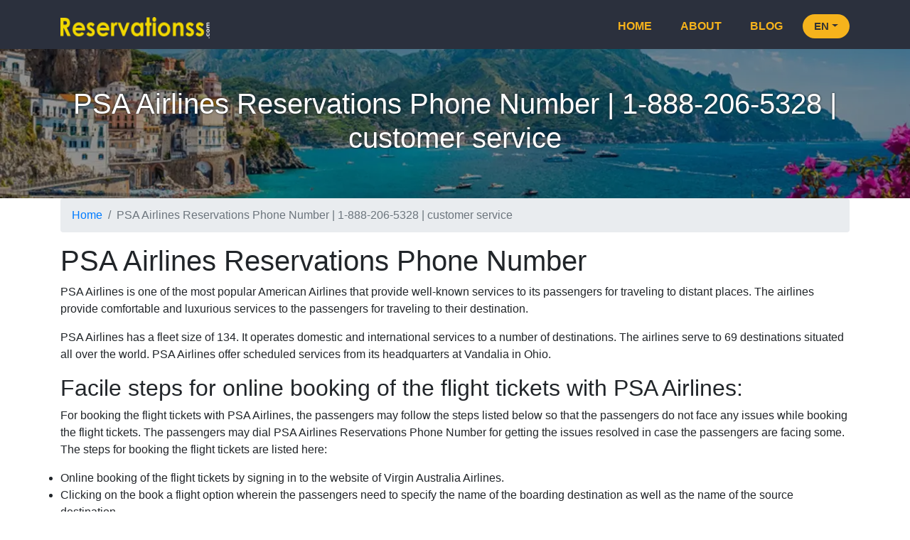

--- FILE ---
content_type: text/html;charset=UTF-8
request_url: https://www.reservationss.com/flights/psa-airlines-oh
body_size: 17602
content:
<!DOCTYPE html>
<html lang="en">
   <head>
      <title>PSA Airlines Reservations Phone Number | 1-888-206-5328 | customer service</title>
	<meta name="description" content="Grab best deals and offers now on PSA airlines by contacting directly to one of the best online reservations phone number for cheap air tickets and exciting offers instantly for booking services.">
	<meta name="keywords" content="Psa airlines reservations, psa airlines reservations phone number, psa airlines customer service, psa airlines customer support" />
      <meta charset="utf-8">
<meta http-equiv="X-UA-Compatible" content="IE=edge">
<meta name="viewport" content="width=device-width, height=device-height, initial-scale=1.0, minimum-scale=1.0">
<link rel='stylesheet' type="text/css" href="/resources/css/style.css" />
<link rel='stylesheet' type="text/css" href="/resources/css/bootstrap.min.css" />
<link rel="shortcut icon" href="/resources/images/favicon.png" />
<link rel="canonical" href="https://www.reservationss.com/flights/psa-airlines-oh" />  
<link rel="alternate" href="https://www.reservationss.com/flights/psa-airlines-oh" />  
<meta name="google-site-verification" content="ixxMRCqdgz2pHZ0PPutxJpiMk7J1A7SpXL8vsGnjXwg" />
<script src="/resources/js/jquery.min.js"></script>
<script src="https://cdn.jsdelivr.net/npm/bootstrap@4.6.2/dist/js/bootstrap.bundle.min.js"></script>

<!-- Google tag (gtag.js) -->
<script async src="https://www.googletagmanager.com/gtag/js?id=G-BNVE8FYY47"></script>
<script>
  window.dataLayer = window.dataLayer || [];
  function gtag(){dataLayer.push(arguments);}
  gtag('js', new Date());

  gtag('config', 'G-BNVE8FYY47');
</script></head>
   <body>
      <div class="header">
   <div class="container">
      <div class="full_width d-flex align-items-center justify-content-between">
        <a class="logo" href="/" title=""><img src="/resources/images/logo.png" alt="logo" width="210" height="30" /></a>
        <a href="javascript:;" class="menu">
         <i></i>
         <i></i>
         <i></i>
         </a>
         <ul class="navigation_bar">
           <li><a href="/">Home</a></li>
            <li><a href="about-us">About</a></li>
            <li><a href="blog">Blog</a></li>
            <!-- <li><a href="cheap-flights-for-new-years">Christmas Deal</a></li> -->
            <!-- <li class="tfn_Header"><a href="tel:1-807-698-0205"><span><img style="width: 20px; margin-right: 5px;" src="/resources/images/uni-sta.png" id="phoneclick" alt="uni-sta image">1-807-698-0205</span></a></li> -->
           <li class="dropdown langmenu">
               <button class="dropdown-toggle" data-toggle="dropdown">EN<span class="caret"></span></button>
               <div class="dropdown-menu"><div class="curr-block px-2">
                     <h6 class="mb-3">Select Language</h6>
                      
                     <div class="row">
                        <div class="mb-2 col-md-12 col-12"><a  
                        class="btn btn-warning btn-block" class="btn btn-light  btn-block" href="/">
                        <span>English</span></a></div>
                        
                        
                        <div class="mb-2 col-md-12 col-12"><a  class="btn btn-light  btn-block" href="/es">
                        <span>Spanish</span></a></div>
                        
                        <div class="mb-2 col-md-12 col-12"><a  class="btn btn-light  btn-block" href="/ar">
                        <span>Arabic</span></a></div>
                        
                        <div class="mb-2 col-md-12 col-12"><a  class="btn btn-light  btn-block" href="/ru">
                        <span>Russian</span></a></div>
                        
                        <div class="col-md-12 col-12"><a  class="btn btn-light  btn-block" href="/de">
                        <span>German</span></a></div>
                     </div>
                  </div>
               </div>
            </li>
         </ul>
      </div>
   </div>
</div>




<div class="inner_banner">
         <div class="middle_area">
            <div class="container">
               <span class="head">
                  <h1>PSA Airlines Reservations Phone Number | 1-888-206-5328 | customer service</h1>
               </span>
               </div>
            </div>
         </div>
          <nav aria-label="breadcrumb" class="container">
		  <ol class="breadcrumb">
		    <li class="breadcrumb-item"><a href="/">Home</a></li>
		    <li class="breadcrumb-item active">PSA Airlines Reservations Phone Number | 1-888-206-5328 | customer service</li>
		  </ol>
		</nav>
	<main class="destination_details destination_page">
<div class="container content_div">
	<div class="row">
		<div class="col-xs-12 col-sm-12 col-md-12 col-lg-12 content-half"><h1>PSA Airlines Reservations Phone Number </h1>
<p>PSA Airlines is one of the most popular American Airlines that provide well-known services to its passengers for traveling to distant places. The airlines provide comfortable and luxurious services to the passengers for traveling to their destination.</p>
<p>PSA Airlines has a fleet size of 134. It operates domestic and international services to a number of destinations. The airlines serve to 69 destinations situated all over the world. PSA Airlines offer scheduled services from its headquarters at Vandalia in Ohio.</p>
<h2>Facile steps for online booking of the flight tickets with PSA Airlines:</h2>
<p>For booking the flight tickets with PSA Airlines, the passengers may follow the steps listed below so that the passengers do not face any issues while booking the flight tickets. The passengers may dial PSA Airlines Reservations Phone Number for getting the issues resolved in case the passengers are facing some. The steps for booking the flight tickets are listed here:</p>
<ul>
<li>Online booking of the flight tickets by signing in to the website of Virgin Australia Airlines.</li>
<li>Clicking on the book a flight option wherein the passengers need to specify the name of the boarding destination as well as the name of the source destination.</li>
<li>Once these details have entered, then the passenger needs to mention the day, date and time of travel.</li>
<li>A list of all the flights will get displayed from which the passengers may select their flight for traveling to distant destinations.</li>
<li>At last, by using the available online options, the passengers may book the flight tickets for visiting distant destinations.</li>
</ul>
<p>By applying the steps listed above, the travelers will be able to book the flight tickets with PSA Airlines. The passengers may contact the executives in case they face some issues. These booking steps are simple and can be implemented in a fast and instant manner. Step by step execution of the above-listed process will easily assist in booking the flight tickets.</p>
<h3>Services offered by PSA Airlines reservations team:</h3>
<p>The airlines help the passengers to travel to their dream place for exploring the beauty of that place. These services make the entire travel more comfortable and easy for the passengers. Some of these services are listed below. The passengers may contact PSA Airlines Customer Service in case the passengers wish to avail more information about the services being offered by PSA Airlines.</p>
<ul>
<li>Online booking facility of the tickets booked.</li>
<li>Flexible baggage policy allowing bags to be carried to distant places.</li>
<li>Combo meal, food provided to the passengers while their journey.</li>
<li>Online ticket cancellation policy for canceling the flight tickets.</li>
<li>Ticket refund policy on the cancellation of the flight tickets.</li>
<li>Wi-fi facility offered to the passengers.</li>
<li>Ports are attached to the seats that help the batteries to get charged.</li>
</ul>
<p>These are some of the services offered to the passengers for traveling to their desired destinations. The passengers might face a number of issues while making online reservations of the flight tickets with PSA Airlines.</p>
<p><strong>Issues faced by the passengers:</strong></p>
<p>Some of the technical issues being faced by the passengers traveling with PSA Airlines are listed below. The passengers may contact PSA Airlines Customer Service for availing instant assistance to get the issues resolved.</p>
<ul>
<li>A problem with booking the flight tickets.</li>
<li>An issue in canceling the booked flight tickets.</li>
<li>Technical glitches while making the online payment of the flight ticket.</li>
<li>Ambiguity regarding the policies and services offered by PSA Airlines.</li>
<li>A problem in getting the boarding pass.</li>
<li>Issues while applying for the refund of the canceled flight tickets.</li>
</ul>
<p>These are some of the common issues faced by passengers while traveling with PSA Airlines. The passengers may contact the executives of PSA Airlines in case they get stuck in some issues.</p>
<h3>Contact the executives of PSA Airlines for availing instant assistance by dialing PSA Airlines Reservation Phone Number:</h3>
<p>All the issues listed above may arise at any time. The passengers may dial PSA Airlines Reservations Phone Number for talking to the executives so as to get quick assistance and help to resolve the issues faced by the travelers while availing the services offered by PSA Airlines. Whenever such a situation arises, then the passengers may contact the executives of PSA Airlines who will listen to their issues and provide appropriate assistance and help to fix the issues.</p></div>
        <div class="col-xs-12 col-sm-12 col-md-4 col-lg-4" style="display: none">
      
        <ul class="side_accordion">
            <li class="heading">Airline Info</li>
          <li>
            <a class="toggle" href="javascript:void(0);">Psa Airlines Info</a>
            <ul class="inner">
              <li></li>
            </ul>
          </li>

          <li>
            <a class="toggle" href="javascript:void(0);">Psa Airlines Hub</a>
            <ul class="inner">
              <li></li>
              
            </ul>
          </li>

          <li>
            <a class="toggle" href="javascript:void(0);">Top Psa Airlines Airport</a>
            <ul class="inner">
              <li>
               
                <p></p>
              </li>
            </ul>
          </li>

          <li>
            <a class="toggle" href="javascript:void(0);">Top Psa Airlines Routes</a>
            <ul class="inner">
              <li>
                <p>asdf</p>
              </li>
            </ul>
          </li>
            <li>
            <a class="toggle" href="javascript:void(0);">Top Psa Airlines Destinations</a>
            <ul class="inner">
              <li>
                <p>asdf</p>
              </li>
            </ul>
              
            </ul>
              
   
           
        </div>
	</div>
	<!--row-->
</div>
			<!--container-->
<!-- Small Engine-->


		<!--End Small Engine-->
</main>
	<!-- Footer Section -->

	<!--=============================footer=================================-->
	<div class="disclaimer">
   <div class="container">
     <p><strong>Disclaimer:</strong> Reservationss.com is an independent travel agency providing travel-related information like ticket booking, hotel reservations, and other travel services, and we only manage flight trips and travel packages for any destination across the world. Reservationss.com is not working with any third-party companies, and we use company names just for user information. </p>
       </div>
</div>
<div class="footer">
   <div class="container">
      <div class="row">
         <div class="f-w-sm col-lg-3">
            <div class="footer_box">
             <p class="sub_head">Links</p>
              <ul class="links">
               <li><a href="/">Home</a></li>
                  <li><a href="/travel-agent">Travel Agent</a></li>
                  <li><a href="/hotels">Hotels</a></li>
                  <li><a href="/site-map">Sitemap</a></li>
                  <li><a href="/contact-us">Contact us</a></li>
               </ul>
            </div>
         </div>
         <div class="f-w-sm col-lg-3">
            <div class="footer_box">
              <p class="sub_head">Useful Link</p>
               <ul class="links">
                  <li><a href="/flights">Flights</a></li>
                  <li><a href="/blog">Blogs</a></li>
                  <li><a href="/cruise">Cruise</a></li>
                  <li><a href="/cheap-flights">Cheap Flights</a></li>
                  <li><a href="/cheap-flights-for-new-years">Christmas Deal</a></li>
               </ul>
              </div>
         </div>
         <div class="f-w-sm col-lg-3">
            <div class="footer_box">
             <p class="sub_head">Legal</p>
              <ul class="links">
                <li><a href="/faq">FAQs</a></li>
                  <li><a href="/privacy">Privacy Policy</a></li>
                  <li><a href="/terms">Terms & Conditions</a></li>
                </ul>
            </div>
         </div>
         <div class="f-w-sm col-lg-3">
            <div class="footer_box">
            <p class="sub_head">Connect with Us</p>
               <p><span>Address:-</span>  Thrush Meadow Pl, Severn MD 21144, USA</a></p>
               <p><span>Email ID:-</span> <a href="mailto:booking@reservationss.com" target="_blank">booking@reservationss.com</a></p>
            <div class="follow_us">
                  <a href="https://www.facebook.com/Bookmyflightticket-114908552429794/" target="_blank" class="facebook"></a>
                  <a href="javascript:;" target="_blank" class="twitter"></a>
                  <a href="javascript:;" target="_blank" class="linkedin"></a>
               </div>
         </div>
      </div>
   </div>
</div>
<div class="logos_area">
   <div class="container">
      <img src="/resources/images/logos.png?sf4" width="582" height="58" alt="logos">
   </div>
</div>
<div class="Copyright">
   <div class="container">
   
      Copyright &copy; 2019-<span class="year"></span> <a href="/"> reservationss.com</a> All right Reserved.
   </div>
</div>
</div>

<!--===========================footer End===============================-->

<!-- <script src="/resources/js/script.js"></script>   -->

 <!--==========lazy_load==========-->
      <script type="text/javascript">
         /*==========navigation_bar==========*/
         $(window).scroll(function() {    
                var scroll = $(window).scrollTop();
                if (scroll >= 200) {
                    $(".header").addClass("fixed");
                } else {
                    $(".header").removeClass("fixed");
                }
            });
         $(".header .menu").click(function(){
         	$(this).toggleClass("active");
         	$(".header .navigation_bar").slideToggle();
         });
         /*==========navigation_bar==========*/
         /*==========disclaimer==========*/
         $(".disclaimer .read_more").click(function(){
         	$(this).toggleClass("active");
         	$(".disclaimer .read_more + .full_width").fadeToggle();
         });
         /*==========disclaimer==========*/
            /*==========current_year==========*/
            var currentYear = (new Date).getFullYear();
              $(document).ready(function() {
                $(".Copyright .year").text((new Date).getFullYear());
            });
            /*==========current_year==========*/
            /*==========scroll_top==========*/
            $(window).scroll(function() {    
                var scroll = $(window).scrollTop();
                if (scroll >= 200) {
                    $("a.arrow_top").addClass("active");
                } else {
                    $("a.arrow_top").removeClass("active");
                }
            });
            $("a.arrow_top").click(function(e) {         
                e.preventDefault();         
                var section = $(this).attr("href");         
                $("html, body").animate({         
                scrollTop: $(section).offset().top - 0          
                });         
            });
            /*==========scroll_top==========*/
      </script>
<script>
$(document).ready(function() {
	
			$(".cupon-close").on('click', function() {
				$('.ppc-coupon-bg').fadeOut();
				$('.header_main').addClass('height')
				$('.headerBox').addClass('small_header')
			})
	
			$(".deal_block, .eng-open").on('click', function() {
				var deal = $(this).offset();
				var outerWidth = $(this).width();
				var innerWidth = $(".small_engin").width();
	
	
	
				if ($(window).width() < 767) {
					var small = $(".small_engin").css({
						position : "absolute",
						top : deal.top + 65,
						left : deal.left + (outerWidth - innerWidth)
					}); //left:deal.left + 250
					$(".small_engin").show();
				} else {
					var small = $(".small_engin").css({
						position : "absolute",
						top : deal.top + 35,
						left : deal.left + (outerWidth - innerWidth)
					}); //left:deal.left + 250
					$(".small_engin").show();
				}
	
	
			});
			$(".eng-close").on('click', function(event) {
				event.stopPropagation();
				$(this).parent().hide();
			})
	
	
			$('.deal_block.call-deal').click(function(event) {
				event.stopPropagation();
				$('.small_engin').hide();
				if ($(window).width() < 767) {
					$('.call-div').hide();
	
	
				} else {
					$(this).find('.call-div').show();
					$('html, body').stop();
				}
	
			});
	
		});   
</script>
</body>
</html>